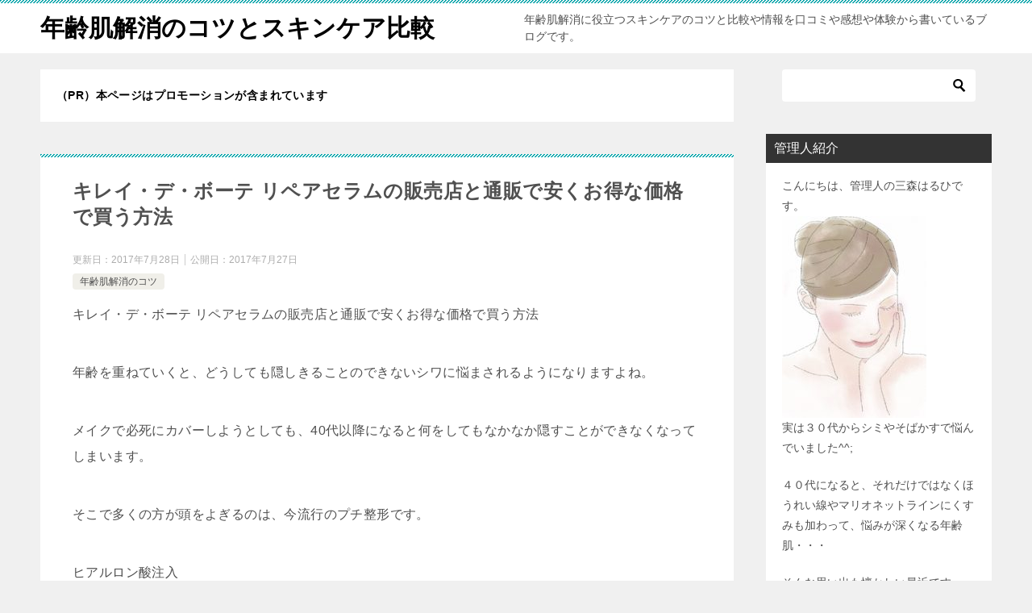

--- FILE ---
content_type: text/html; charset=UTF-8
request_url: https://nenreihada.com/kireide-han.html
body_size: 17347
content:
<!doctype html>
<html dir="ltr" lang="ja" class="col2 layout-footer-show">
<head>
<!-- Global site tag (gtag.js) - Google Analytics -->
<script async src="https://www.googletagmanager.com/gtag/js?id=UA-33062540-13"></script>
<script>
  window.dataLayer = window.dataLayer || [];
  function gtag(){dataLayer.push(arguments);}
  gtag('js', new Date());

  gtag('config', 'UA-33062540-13');
</script>	<meta charset="UTF-8">
	<meta name="viewport" content="width=device-width, initial-scale=1">
	<link rel="profile" href="http://gmpg.org/xfn/11">

	<title>キレイ・デ・ボーテ リペアセラムの販売店と通販で安くお得な価格で買う方法</title>

		<!-- All in One SEO 4.9.2 - aioseo.com -->
	<meta name="description" content="キレイ・デ・ボーテ リペアセラムの販売店と通販で安くお得な価格で買う方法 年齢を重ねていくと、どうしても隠しき" />
	<meta name="robots" content="max-image-preview:large" />
	<meta name="author" content="horikiriryu"/>
	<meta name="keywords" content="キレイ・デ・ボーテ リペアセラム,お得,価格,お得,キレイ・デ・ボーテ リペアセラム,価格" />
	<link rel="canonical" href="https://nenreihada.com/kireide-han.html" />
	<meta name="generator" content="All in One SEO (AIOSEO) 4.9.2" />
		<script type="application/ld+json" class="aioseo-schema">
			{"@context":"https:\/\/schema.org","@graph":[{"@type":"Article","@id":"https:\/\/nenreihada.com\/kireide-han.html#article","name":"\u30ad\u30ec\u30a4\u30fb\u30c7\u30fb\u30dc\u30fc\u30c6 \u30ea\u30da\u30a2\u30bb\u30e9\u30e0\u306e\u8ca9\u58f2\u5e97\u3068\u901a\u8ca9\u3067\u5b89\u304f\u304a\u5f97\u306a\u4fa1\u683c\u3067\u8cb7\u3046\u65b9\u6cd5","headline":"\u30ad\u30ec\u30a4\u30fb\u30c7\u30fb\u30dc\u30fc\u30c6 \u30ea\u30da\u30a2\u30bb\u30e9\u30e0\u306e\u8ca9\u58f2\u5e97\u3068\u901a\u8ca9\u3067\u5b89\u304f\u304a\u5f97\u306a\u4fa1\u683c\u3067\u8cb7\u3046\u65b9\u6cd5","author":{"@id":"https:\/\/nenreihada.com\/author\/horikiriryu#author"},"publisher":{"@id":"https:\/\/nenreihada.com\/#organization"},"image":{"@type":"ImageObject","url":"https:\/\/www.affiliate-b.com\/upload_image\/8883-1500958411-3.jpg","@id":"https:\/\/nenreihada.com\/kireide-han.html\/#articleImage"},"datePublished":"2017-07-27T14:56:12+09:00","dateModified":"2017-07-28T18:23:04+09:00","inLanguage":"ja","mainEntityOfPage":{"@id":"https:\/\/nenreihada.com\/kireide-han.html#webpage"},"isPartOf":{"@id":"https:\/\/nenreihada.com\/kireide-han.html#webpage"},"articleSection":"\u5e74\u9f62\u808c\u89e3\u6d88\u306e\u30b3\u30c4, \u304a\u5f97, \u30ad\u30ec\u30a4\u30fb\u30c7\u30fb\u30dc\u30fc\u30c6 \u30ea\u30da\u30a2\u30bb\u30e9\u30e0, \u4fa1\u683c"},{"@type":"BreadcrumbList","@id":"https:\/\/nenreihada.com\/kireide-han.html#breadcrumblist","itemListElement":[{"@type":"ListItem","@id":"https:\/\/nenreihada.com#listItem","position":1,"name":"\u30db\u30fc\u30e0","item":"https:\/\/nenreihada.com","nextItem":{"@type":"ListItem","@id":"https:\/\/nenreihada.com\/category\/kotu#listItem","name":"\u5e74\u9f62\u808c\u89e3\u6d88\u306e\u30b3\u30c4"}},{"@type":"ListItem","@id":"https:\/\/nenreihada.com\/category\/kotu#listItem","position":2,"name":"\u5e74\u9f62\u808c\u89e3\u6d88\u306e\u30b3\u30c4","item":"https:\/\/nenreihada.com\/category\/kotu","nextItem":{"@type":"ListItem","@id":"https:\/\/nenreihada.com\/kireide-han.html#listItem","name":"\u30ad\u30ec\u30a4\u30fb\u30c7\u30fb\u30dc\u30fc\u30c6 \u30ea\u30da\u30a2\u30bb\u30e9\u30e0\u306e\u8ca9\u58f2\u5e97\u3068\u901a\u8ca9\u3067\u5b89\u304f\u304a\u5f97\u306a\u4fa1\u683c\u3067\u8cb7\u3046\u65b9\u6cd5"},"previousItem":{"@type":"ListItem","@id":"https:\/\/nenreihada.com#listItem","name":"\u30db\u30fc\u30e0"}},{"@type":"ListItem","@id":"https:\/\/nenreihada.com\/kireide-han.html#listItem","position":3,"name":"\u30ad\u30ec\u30a4\u30fb\u30c7\u30fb\u30dc\u30fc\u30c6 \u30ea\u30da\u30a2\u30bb\u30e9\u30e0\u306e\u8ca9\u58f2\u5e97\u3068\u901a\u8ca9\u3067\u5b89\u304f\u304a\u5f97\u306a\u4fa1\u683c\u3067\u8cb7\u3046\u65b9\u6cd5","previousItem":{"@type":"ListItem","@id":"https:\/\/nenreihada.com\/category\/kotu#listItem","name":"\u5e74\u9f62\u808c\u89e3\u6d88\u306e\u30b3\u30c4"}}]},{"@type":"Organization","@id":"https:\/\/nenreihada.com\/#organization","name":"\u5e74\u9f62\u808c\u89e3\u6d88\u306e\u30b3\u30c4\u3068\u30b9\u30ad\u30f3\u30b1\u30a2\u6bd4\u8f03","description":"\u5e74\u9f62\u808c\u89e3\u6d88\u306b\u5f79\u7acb\u3064\u30b9\u30ad\u30f3\u30b1\u30a2\u306e\u30b3\u30c4\u3068\u6bd4\u8f03\u3084\u60c5\u5831\u3092\u53e3\u30b3\u30df\u3084\u611f\u60f3\u3084\u4f53\u9a13\u304b\u3089\u66f8\u3044\u3066\u3044\u308b\u30d6\u30ed\u30b0\u3067\u3059\u3002","url":"https:\/\/nenreihada.com\/"},{"@type":"Person","@id":"https:\/\/nenreihada.com\/author\/horikiriryu#author","url":"https:\/\/nenreihada.com\/author\/horikiriryu","name":"horikiriryu","image":{"@type":"ImageObject","@id":"https:\/\/nenreihada.com\/kireide-han.html#authorImage","url":"https:\/\/secure.gravatar.com\/avatar\/35a6bea226da44b32c8e3f883c4dacc364105d870ee136b1b3d5cc0e4285942c?s=96&d=mm&r=g","width":96,"height":96,"caption":"horikiriryu"}},{"@type":"WebPage","@id":"https:\/\/nenreihada.com\/kireide-han.html#webpage","url":"https:\/\/nenreihada.com\/kireide-han.html","name":"\u30ad\u30ec\u30a4\u30fb\u30c7\u30fb\u30dc\u30fc\u30c6 \u30ea\u30da\u30a2\u30bb\u30e9\u30e0\u306e\u8ca9\u58f2\u5e97\u3068\u901a\u8ca9\u3067\u5b89\u304f\u304a\u5f97\u306a\u4fa1\u683c\u3067\u8cb7\u3046\u65b9\u6cd5","description":"\u30ad\u30ec\u30a4\u30fb\u30c7\u30fb\u30dc\u30fc\u30c6 \u30ea\u30da\u30a2\u30bb\u30e9\u30e0\u306e\u8ca9\u58f2\u5e97\u3068\u901a\u8ca9\u3067\u5b89\u304f\u304a\u5f97\u306a\u4fa1\u683c\u3067\u8cb7\u3046\u65b9\u6cd5 \u5e74\u9f62\u3092\u91cd\u306d\u3066\u3044\u304f\u3068\u3001\u3069\u3046\u3057\u3066\u3082\u96a0\u3057\u304d","inLanguage":"ja","isPartOf":{"@id":"https:\/\/nenreihada.com\/#website"},"breadcrumb":{"@id":"https:\/\/nenreihada.com\/kireide-han.html#breadcrumblist"},"author":{"@id":"https:\/\/nenreihada.com\/author\/horikiriryu#author"},"creator":{"@id":"https:\/\/nenreihada.com\/author\/horikiriryu#author"},"datePublished":"2017-07-27T14:56:12+09:00","dateModified":"2017-07-28T18:23:04+09:00"},{"@type":"WebSite","@id":"https:\/\/nenreihada.com\/#website","url":"https:\/\/nenreihada.com\/","name":"\u5e74\u9f62\u808c\u89e3\u6d88\u306e\u30b3\u30c4\u3068\u30b9\u30ad\u30f3\u30b1\u30a2\u6bd4\u8f03","description":"\u5e74\u9f62\u808c\u89e3\u6d88\u306b\u5f79\u7acb\u3064\u30b9\u30ad\u30f3\u30b1\u30a2\u306e\u30b3\u30c4\u3068\u6bd4\u8f03\u3084\u60c5\u5831\u3092\u53e3\u30b3\u30df\u3084\u611f\u60f3\u3084\u4f53\u9a13\u304b\u3089\u66f8\u3044\u3066\u3044\u308b\u30d6\u30ed\u30b0\u3067\u3059\u3002","inLanguage":"ja","publisher":{"@id":"https:\/\/nenreihada.com\/#organization"}}]}
		</script>
		<!-- All in One SEO -->

	<script>
		var shf = 1;
		var lso = 1;
		var ajaxurl = 'https://nenreihada.com/wp-admin/admin-ajax.php';
		var sns_cnt = true;
			</script>
	<link rel='dns-prefetch' href='//www.googletagmanager.com' />
<link rel="alternate" type="application/rss+xml" title="年齢肌解消のコツとスキンケア比較 &raquo; フィード" href="https://nenreihada.com/feed" />
<link rel="alternate" type="application/rss+xml" title="年齢肌解消のコツとスキンケア比較 &raquo; コメントフィード" href="https://nenreihada.com/comments/feed" />
<link rel="alternate" title="oEmbed (JSON)" type="application/json+oembed" href="https://nenreihada.com/wp-json/oembed/1.0/embed?url=https%3A%2F%2Fnenreihada.com%2Fkireide-han.html" />
<link rel="alternate" title="oEmbed (XML)" type="text/xml+oembed" href="https://nenreihada.com/wp-json/oembed/1.0/embed?url=https%3A%2F%2Fnenreihada.com%2Fkireide-han.html&#038;format=xml" />
<style id='wp-img-auto-sizes-contain-inline-css' type='text/css'>
img:is([sizes=auto i],[sizes^="auto," i]){contain-intrinsic-size:3000px 1500px}
/*# sourceURL=wp-img-auto-sizes-contain-inline-css */
</style>
<style id='wp-emoji-styles-inline-css' type='text/css'>

	img.wp-smiley, img.emoji {
		display: inline !important;
		border: none !important;
		box-shadow: none !important;
		height: 1em !important;
		width: 1em !important;
		margin: 0 0.07em !important;
		vertical-align: -0.1em !important;
		background: none !important;
		padding: 0 !important;
	}
/*# sourceURL=wp-emoji-styles-inline-css */
</style>
<style id='wp-block-library-inline-css' type='text/css'>
:root{--wp-block-synced-color:#7a00df;--wp-block-synced-color--rgb:122,0,223;--wp-bound-block-color:var(--wp-block-synced-color);--wp-editor-canvas-background:#ddd;--wp-admin-theme-color:#007cba;--wp-admin-theme-color--rgb:0,124,186;--wp-admin-theme-color-darker-10:#006ba1;--wp-admin-theme-color-darker-10--rgb:0,107,160.5;--wp-admin-theme-color-darker-20:#005a87;--wp-admin-theme-color-darker-20--rgb:0,90,135;--wp-admin-border-width-focus:2px}@media (min-resolution:192dpi){:root{--wp-admin-border-width-focus:1.5px}}.wp-element-button{cursor:pointer}:root .has-very-light-gray-background-color{background-color:#eee}:root .has-very-dark-gray-background-color{background-color:#313131}:root .has-very-light-gray-color{color:#eee}:root .has-very-dark-gray-color{color:#313131}:root .has-vivid-green-cyan-to-vivid-cyan-blue-gradient-background{background:linear-gradient(135deg,#00d084,#0693e3)}:root .has-purple-crush-gradient-background{background:linear-gradient(135deg,#34e2e4,#4721fb 50%,#ab1dfe)}:root .has-hazy-dawn-gradient-background{background:linear-gradient(135deg,#faaca8,#dad0ec)}:root .has-subdued-olive-gradient-background{background:linear-gradient(135deg,#fafae1,#67a671)}:root .has-atomic-cream-gradient-background{background:linear-gradient(135deg,#fdd79a,#004a59)}:root .has-nightshade-gradient-background{background:linear-gradient(135deg,#330968,#31cdcf)}:root .has-midnight-gradient-background{background:linear-gradient(135deg,#020381,#2874fc)}:root{--wp--preset--font-size--normal:16px;--wp--preset--font-size--huge:42px}.has-regular-font-size{font-size:1em}.has-larger-font-size{font-size:2.625em}.has-normal-font-size{font-size:var(--wp--preset--font-size--normal)}.has-huge-font-size{font-size:var(--wp--preset--font-size--huge)}.has-text-align-center{text-align:center}.has-text-align-left{text-align:left}.has-text-align-right{text-align:right}.has-fit-text{white-space:nowrap!important}#end-resizable-editor-section{display:none}.aligncenter{clear:both}.items-justified-left{justify-content:flex-start}.items-justified-center{justify-content:center}.items-justified-right{justify-content:flex-end}.items-justified-space-between{justify-content:space-between}.screen-reader-text{border:0;clip-path:inset(50%);height:1px;margin:-1px;overflow:hidden;padding:0;position:absolute;width:1px;word-wrap:normal!important}.screen-reader-text:focus{background-color:#ddd;clip-path:none;color:#444;display:block;font-size:1em;height:auto;left:5px;line-height:normal;padding:15px 23px 14px;text-decoration:none;top:5px;width:auto;z-index:100000}html :where(.has-border-color){border-style:solid}html :where([style*=border-top-color]){border-top-style:solid}html :where([style*=border-right-color]){border-right-style:solid}html :where([style*=border-bottom-color]){border-bottom-style:solid}html :where([style*=border-left-color]){border-left-style:solid}html :where([style*=border-width]){border-style:solid}html :where([style*=border-top-width]){border-top-style:solid}html :where([style*=border-right-width]){border-right-style:solid}html :where([style*=border-bottom-width]){border-bottom-style:solid}html :where([style*=border-left-width]){border-left-style:solid}html :where(img[class*=wp-image-]){height:auto;max-width:100%}:where(figure){margin:0 0 1em}html :where(.is-position-sticky){--wp-admin--admin-bar--position-offset:var(--wp-admin--admin-bar--height,0px)}@media screen and (max-width:600px){html :where(.is-position-sticky){--wp-admin--admin-bar--position-offset:0px}}

/*# sourceURL=wp-block-library-inline-css */
</style><style id='global-styles-inline-css' type='text/css'>
:root{--wp--preset--aspect-ratio--square: 1;--wp--preset--aspect-ratio--4-3: 4/3;--wp--preset--aspect-ratio--3-4: 3/4;--wp--preset--aspect-ratio--3-2: 3/2;--wp--preset--aspect-ratio--2-3: 2/3;--wp--preset--aspect-ratio--16-9: 16/9;--wp--preset--aspect-ratio--9-16: 9/16;--wp--preset--color--black: #000000;--wp--preset--color--cyan-bluish-gray: #abb8c3;--wp--preset--color--white: #ffffff;--wp--preset--color--pale-pink: #f78da7;--wp--preset--color--vivid-red: #cf2e2e;--wp--preset--color--luminous-vivid-orange: #ff6900;--wp--preset--color--luminous-vivid-amber: #fcb900;--wp--preset--color--light-green-cyan: #7bdcb5;--wp--preset--color--vivid-green-cyan: #00d084;--wp--preset--color--pale-cyan-blue: #8ed1fc;--wp--preset--color--vivid-cyan-blue: #0693e3;--wp--preset--color--vivid-purple: #9b51e0;--wp--preset--gradient--vivid-cyan-blue-to-vivid-purple: linear-gradient(135deg,rgb(6,147,227) 0%,rgb(155,81,224) 100%);--wp--preset--gradient--light-green-cyan-to-vivid-green-cyan: linear-gradient(135deg,rgb(122,220,180) 0%,rgb(0,208,130) 100%);--wp--preset--gradient--luminous-vivid-amber-to-luminous-vivid-orange: linear-gradient(135deg,rgb(252,185,0) 0%,rgb(255,105,0) 100%);--wp--preset--gradient--luminous-vivid-orange-to-vivid-red: linear-gradient(135deg,rgb(255,105,0) 0%,rgb(207,46,46) 100%);--wp--preset--gradient--very-light-gray-to-cyan-bluish-gray: linear-gradient(135deg,rgb(238,238,238) 0%,rgb(169,184,195) 100%);--wp--preset--gradient--cool-to-warm-spectrum: linear-gradient(135deg,rgb(74,234,220) 0%,rgb(151,120,209) 20%,rgb(207,42,186) 40%,rgb(238,44,130) 60%,rgb(251,105,98) 80%,rgb(254,248,76) 100%);--wp--preset--gradient--blush-light-purple: linear-gradient(135deg,rgb(255,206,236) 0%,rgb(152,150,240) 100%);--wp--preset--gradient--blush-bordeaux: linear-gradient(135deg,rgb(254,205,165) 0%,rgb(254,45,45) 50%,rgb(107,0,62) 100%);--wp--preset--gradient--luminous-dusk: linear-gradient(135deg,rgb(255,203,112) 0%,rgb(199,81,192) 50%,rgb(65,88,208) 100%);--wp--preset--gradient--pale-ocean: linear-gradient(135deg,rgb(255,245,203) 0%,rgb(182,227,212) 50%,rgb(51,167,181) 100%);--wp--preset--gradient--electric-grass: linear-gradient(135deg,rgb(202,248,128) 0%,rgb(113,206,126) 100%);--wp--preset--gradient--midnight: linear-gradient(135deg,rgb(2,3,129) 0%,rgb(40,116,252) 100%);--wp--preset--font-size--small: 13px;--wp--preset--font-size--medium: 20px;--wp--preset--font-size--large: 36px;--wp--preset--font-size--x-large: 42px;--wp--preset--spacing--20: 0.44rem;--wp--preset--spacing--30: 0.67rem;--wp--preset--spacing--40: 1rem;--wp--preset--spacing--50: 1.5rem;--wp--preset--spacing--60: 2.25rem;--wp--preset--spacing--70: 3.38rem;--wp--preset--spacing--80: 5.06rem;--wp--preset--shadow--natural: 6px 6px 9px rgba(0, 0, 0, 0.2);--wp--preset--shadow--deep: 12px 12px 50px rgba(0, 0, 0, 0.4);--wp--preset--shadow--sharp: 6px 6px 0px rgba(0, 0, 0, 0.2);--wp--preset--shadow--outlined: 6px 6px 0px -3px rgb(255, 255, 255), 6px 6px rgb(0, 0, 0);--wp--preset--shadow--crisp: 6px 6px 0px rgb(0, 0, 0);}:where(.is-layout-flex){gap: 0.5em;}:where(.is-layout-grid){gap: 0.5em;}body .is-layout-flex{display: flex;}.is-layout-flex{flex-wrap: wrap;align-items: center;}.is-layout-flex > :is(*, div){margin: 0;}body .is-layout-grid{display: grid;}.is-layout-grid > :is(*, div){margin: 0;}:where(.wp-block-columns.is-layout-flex){gap: 2em;}:where(.wp-block-columns.is-layout-grid){gap: 2em;}:where(.wp-block-post-template.is-layout-flex){gap: 1.25em;}:where(.wp-block-post-template.is-layout-grid){gap: 1.25em;}.has-black-color{color: var(--wp--preset--color--black) !important;}.has-cyan-bluish-gray-color{color: var(--wp--preset--color--cyan-bluish-gray) !important;}.has-white-color{color: var(--wp--preset--color--white) !important;}.has-pale-pink-color{color: var(--wp--preset--color--pale-pink) !important;}.has-vivid-red-color{color: var(--wp--preset--color--vivid-red) !important;}.has-luminous-vivid-orange-color{color: var(--wp--preset--color--luminous-vivid-orange) !important;}.has-luminous-vivid-amber-color{color: var(--wp--preset--color--luminous-vivid-amber) !important;}.has-light-green-cyan-color{color: var(--wp--preset--color--light-green-cyan) !important;}.has-vivid-green-cyan-color{color: var(--wp--preset--color--vivid-green-cyan) !important;}.has-pale-cyan-blue-color{color: var(--wp--preset--color--pale-cyan-blue) !important;}.has-vivid-cyan-blue-color{color: var(--wp--preset--color--vivid-cyan-blue) !important;}.has-vivid-purple-color{color: var(--wp--preset--color--vivid-purple) !important;}.has-black-background-color{background-color: var(--wp--preset--color--black) !important;}.has-cyan-bluish-gray-background-color{background-color: var(--wp--preset--color--cyan-bluish-gray) !important;}.has-white-background-color{background-color: var(--wp--preset--color--white) !important;}.has-pale-pink-background-color{background-color: var(--wp--preset--color--pale-pink) !important;}.has-vivid-red-background-color{background-color: var(--wp--preset--color--vivid-red) !important;}.has-luminous-vivid-orange-background-color{background-color: var(--wp--preset--color--luminous-vivid-orange) !important;}.has-luminous-vivid-amber-background-color{background-color: var(--wp--preset--color--luminous-vivid-amber) !important;}.has-light-green-cyan-background-color{background-color: var(--wp--preset--color--light-green-cyan) !important;}.has-vivid-green-cyan-background-color{background-color: var(--wp--preset--color--vivid-green-cyan) !important;}.has-pale-cyan-blue-background-color{background-color: var(--wp--preset--color--pale-cyan-blue) !important;}.has-vivid-cyan-blue-background-color{background-color: var(--wp--preset--color--vivid-cyan-blue) !important;}.has-vivid-purple-background-color{background-color: var(--wp--preset--color--vivid-purple) !important;}.has-black-border-color{border-color: var(--wp--preset--color--black) !important;}.has-cyan-bluish-gray-border-color{border-color: var(--wp--preset--color--cyan-bluish-gray) !important;}.has-white-border-color{border-color: var(--wp--preset--color--white) !important;}.has-pale-pink-border-color{border-color: var(--wp--preset--color--pale-pink) !important;}.has-vivid-red-border-color{border-color: var(--wp--preset--color--vivid-red) !important;}.has-luminous-vivid-orange-border-color{border-color: var(--wp--preset--color--luminous-vivid-orange) !important;}.has-luminous-vivid-amber-border-color{border-color: var(--wp--preset--color--luminous-vivid-amber) !important;}.has-light-green-cyan-border-color{border-color: var(--wp--preset--color--light-green-cyan) !important;}.has-vivid-green-cyan-border-color{border-color: var(--wp--preset--color--vivid-green-cyan) !important;}.has-pale-cyan-blue-border-color{border-color: var(--wp--preset--color--pale-cyan-blue) !important;}.has-vivid-cyan-blue-border-color{border-color: var(--wp--preset--color--vivid-cyan-blue) !important;}.has-vivid-purple-border-color{border-color: var(--wp--preset--color--vivid-purple) !important;}.has-vivid-cyan-blue-to-vivid-purple-gradient-background{background: var(--wp--preset--gradient--vivid-cyan-blue-to-vivid-purple) !important;}.has-light-green-cyan-to-vivid-green-cyan-gradient-background{background: var(--wp--preset--gradient--light-green-cyan-to-vivid-green-cyan) !important;}.has-luminous-vivid-amber-to-luminous-vivid-orange-gradient-background{background: var(--wp--preset--gradient--luminous-vivid-amber-to-luminous-vivid-orange) !important;}.has-luminous-vivid-orange-to-vivid-red-gradient-background{background: var(--wp--preset--gradient--luminous-vivid-orange-to-vivid-red) !important;}.has-very-light-gray-to-cyan-bluish-gray-gradient-background{background: var(--wp--preset--gradient--very-light-gray-to-cyan-bluish-gray) !important;}.has-cool-to-warm-spectrum-gradient-background{background: var(--wp--preset--gradient--cool-to-warm-spectrum) !important;}.has-blush-light-purple-gradient-background{background: var(--wp--preset--gradient--blush-light-purple) !important;}.has-blush-bordeaux-gradient-background{background: var(--wp--preset--gradient--blush-bordeaux) !important;}.has-luminous-dusk-gradient-background{background: var(--wp--preset--gradient--luminous-dusk) !important;}.has-pale-ocean-gradient-background{background: var(--wp--preset--gradient--pale-ocean) !important;}.has-electric-grass-gradient-background{background: var(--wp--preset--gradient--electric-grass) !important;}.has-midnight-gradient-background{background: var(--wp--preset--gradient--midnight) !important;}.has-small-font-size{font-size: var(--wp--preset--font-size--small) !important;}.has-medium-font-size{font-size: var(--wp--preset--font-size--medium) !important;}.has-large-font-size{font-size: var(--wp--preset--font-size--large) !important;}.has-x-large-font-size{font-size: var(--wp--preset--font-size--x-large) !important;}
/*# sourceURL=global-styles-inline-css */
</style>

<style id='classic-theme-styles-inline-css' type='text/css'>
/*! This file is auto-generated */
.wp-block-button__link{color:#fff;background-color:#32373c;border-radius:9999px;box-shadow:none;text-decoration:none;padding:calc(.667em + 2px) calc(1.333em + 2px);font-size:1.125em}.wp-block-file__button{background:#32373c;color:#fff;text-decoration:none}
/*# sourceURL=/wp-includes/css/classic-themes.min.css */
</style>
<link rel='stylesheet' id='keni_character_css-css' href='https://nenreihada.com/wp-content/plugins/keni-character-plugin/css/keni_character.css?ver=6.9' type='text/css' media='all' />
<link rel='stylesheet' id='toc-screen-css' href='https://nenreihada.com/wp-content/plugins/table-of-contents-plus/screen.min.css?ver=2411.1' type='text/css' media='all' />
<link rel='stylesheet' id='keni-style-css' href='https://nenreihada.com/wp-content/themes/keni80_wp_standard_all_202202051054/style.css?ver=6.9' type='text/css' media='all' />
<link rel='stylesheet' id='keni_base-css' href='https://nenreihada.com/wp-content/themes/keni80_wp_standard_all_202202051054/base.css?ver=6.9' type='text/css' media='all' />
<link rel='stylesheet' id='keni-advanced-css' href='https://nenreihada.com/wp-content/themes/keni80_wp_standard_all_202202051054/advanced.css?ver=6.9' type='text/css' media='all' />
<link rel='stylesheet' id='keni_base_default-css' href='https://nenreihada.com/wp-content/themes/keni80_wp_standard_all_202202051054/default-style.css?ver=6.9' type='text/css' media='all' />
<link rel="canonical" href="https://nenreihada.com/kireide-han.html" />
<link rel="https://api.w.org/" href="https://nenreihada.com/wp-json/" /><link rel="alternate" title="JSON" type="application/json" href="https://nenreihada.com/wp-json/wp/v2/posts/2785" /><link rel="EditURI" type="application/rsd+xml" title="RSD" href="https://nenreihada.com/xmlrpc.php?rsd" />
<link rel='shortlink' href='https://nenreihada.com/?p=2785' />
<meta name="generator" content="Site Kit by Google 1.168.0" /><script type="text/javascript" src="https://nenreihada.com/wp-includes/js/jquery/jquery.min.js?ver=3.7.1" id="jquery-core-js"></script>
<script type="text/javascript" src="https://nenreihada.com/wp-includes/js/jquery/jquery-migrate.min.js?ver=3.4.1" id="jquery-migrate-js"></script>
<link rel="llms-sitemap" href="https://nenreihada.com/llms.txt" />
		<!--OGP-->
		<meta property="og:type" content="article" />
<meta property="og:url" content="https://nenreihada.com/kireide-han.html" />
		<meta property="og:title" content="キレイ・デ・ボーテ リペアセラムの販売店と通販で安くお得な価格で買う方法"/>
		<meta property="og:description" content="キレイ・デ・ボーテ リペアセラムの販売店と通販で安くお得な価格で買う方法 年齢を重ねていくと、どうしても隠しきることのできないシワに悩まされるようになりますよね。 メイクで必死にカバーしようとしても、40代以降になると何 …">
		<meta property="og:site_name" content="年齢肌解消のコツとスキンケア比較">
		<meta property="og:image" content="https://nenreihada.com/wp-content/themes/keni80_wp_standard_all_202202051054/images/ogp-default.jpg">
					<meta property="og:image:type" content="image/jpeg">
						<meta property="og:image:width" content="1200">
			<meta property="og:image:height" content="630">
					<meta property="og:locale" content="ja_JP">
				<!--OGP-->
					<!-- Twitter Cards -->
								<meta name="twitter:card" content="summary"/>
					<meta name="twitter:title" content="キレイ・デ・ボーテ リペアセラムの販売店と通販で安くお得な価格で買う方法"/>
					<meta name="twitter:site" content="0"/>
					<meta name="twitter:image" content="0"/>
			<!--/Twitter Cards-->
			<meta name="google-site-verification" content="PgacDiNB9h3JhRbe9vp_uawfUdzeiG4P_1HR8vW-enk" /></head>

<body class="wp-singular post-template-default single single-post postid-2785 single-format-standard wp-theme-keni80_wp_standard_all_202202051054 no-gn"><!--ページの属性-->

<div id="top" class="keni-container">

<!--▼▼ ヘッダー ▼▼-->
<div class="keni-header_wrap">
	<div class="keni-header_outer">
		
		<header class="keni-header keni-header_col1">
			<div class="keni-header_inner">

							<p class="site-title"><a href="https://nenreihada.com/" rel="home">年齢肌解消のコツとスキンケア比較</a></p>
			
			<div class="keni-header_cont">
			<p class="site-description">年齢肌解消に役立つスキンケアのコツと比較や情報を口コミや感想や体験から書いているブログです。</p>			</div>

			</div><!--keni-header_inner-->
		</header><!--keni-header-->	</div><!--keni-header_outer-->
</div><!--keni-header_wrap-->
<!--▲▲ ヘッダー ▲▲-->

<div id="click-space"></div>




<div class="keni-main_wrap">
	<div class="keni-main_outer">

		<!--▼▼ メインコンテンツ ▼▼-->
		<main id="main" class="keni-main">
			<div class="keni-main_inner">

				<aside class="free-area free-area_before-title">
					<div id="block-2" class="keni-section_wrap widget widget_block"><section class="keni-section"><span class="black b">（PR）本ページはプロモーションが含まれています</span></section></div>				</aside><!-- #secondary -->

		<article class="post-2785 post type-post status-publish format-standard category-kotu tag-888 tag-900 tag-867 keni-section" itemscope itemtype="http://schema.org/Article">
<meta itemscope itemprop="mainEntityOfPage"  itemType="https://schema.org/WebPage" itemid="https://nenreihada.com/kireide-han.html" />

<div class="keni-section_wrap article_wrap">
	<div class="keni-section">

		<header class="article-header">
			<h1 class="entry_title" itemprop="headline">キレイ・デ・ボーテ リペアセラムの販売店と通販で安くお得な価格で買う方法</h1>
			<div class="entry_status">
		<ul class="entry_date">
		<li class="entry_date_item">更新日：<time itemprop="dateModified" datetime="2017-07-28T18:23:04+09:00" content="2017-07-28T18:23:04+09:00">2017年7月28日</time></li>		<li class="entry_date_item">公開日：<time itemprop="datePublished" datetime="2017-07-27T14:56:12+09:00" content="2017-07-27T14:56:12+09:00">2017年7月27日</time></li>	</ul>
		<ul class="entry_category">
		<li class="entry_category_item kotu"><a href="https://nenreihada.com/category/kotu">年齢肌解消のコツ</a></li>	</ul>
</div>					</header><!-- .article-header -->

		<div class="article-body" itemprop="articleBody">
			
			<p>キレイ・デ・ボーテ リペアセラムの販売店と通販で安くお得な価格で買う方法</p>
<p>年齢を重ねていくと、どうしても隠しきることのできないシワに悩まされるようになりますよね。</p>
<p>メイクで必死にカバーしようとしても、40代以降になると何をしてもなかなか隠すことができなくなってしまいます。</p>
<p>そこで多くの方が頭をよぎるのは、今流行のプチ整形です。</p>
<p>ヒアルロン酸注入<br />
ボトックス注射</p>
<p>このような方法で、とりあえず今あるシワをなんとかすることができますが、持続力が非常に短いため結果的に高額なお金がかかってしまうデメリットがあります。</p>
<p>そしてさらに医師によっては望むような施術を受けられない場合もあることから、リスクがかなり高いのが現実です。</p>
<p>そこで、毎日のスキンケアにより、なんとかシワ対策を行いたいと思っている全ての女性のために開発されたのが、リペアセラムになります。<span id="more-2785"></span></p>
<p><span style="color: #ff0000;">リペアセラムは高濃度配合の美容成分が、小じわに直接集中アプローチしてくれます。</span></p>
<p><span style="color: #ff0000;">そのため継続して続けていくことにより今あるシワを改善しながら、今後発生しそうなシワに関しても予防してくれる効果を発揮します。</span></p>
<p>しわ対策のための美容液等はドラッグストアなどでも販売されていますが、大きく異なる点は効能評価試験で実証済みだと言うところです。</p>
<p>メーカー側では、効能評価試験を実施し、今まで消せなかった深い感想小じわが目立たなくなるなどの大きな変化を感じることができました。</p>
<p>もしもあなたが自分の顔を鏡で見ながら、もうシワをあきらめるしかないのかと思っているのだとしたら、ぜひ諦めてしまう前にリペアセラムを試してみて下さい。</p>
<p>リペアセラムには、エイジングケアに最適だと言われているプラセンタ原液が配合されています。</p>
<p>通常の水溶性プラセンタの場合、オイルにするのが非常に困難なのです。</p>
<p>しかし18年の研究を重ねた結果、油溶性プラセンタエキスを実現することができたのです。</p>
<p>つまり胎盤に含まれているほとんどの有用成分が集約された絨毛組織からのみ抽出を行うことに成功しました。</p>
<p>アミノ酸やミネラルが豊富に含まれているため、肌の水分を保護しながら小じわの大敵とも言われている乾燥からも守ってくれます。</p>
<p><span style="color: #ff0000;">そして、超・抗酸化力ビタミンC 12%を配合しているのも、リペアセラム最大の特徴だと言われています。</span></p>
<p>油溶性ビタミンCは水溶性のものと比較しても3倍の浸透力があり、その効果は24時間持続してくれるため、乾燥が少なく刺激もほとんど感じる事はありません。</p>
<p>→<a href="https://nenreihada.com/bo-teripeaseramu-kutikomi.html">キレイ・デ・ボーテ リペアセラムの口コミ効果レビュー！シワ・シミケアの噂は本当？</a></p>
<p>では、そんなリペアセラムを少しでもお得に購入することができる販売店情報についてご紹介します。</p>
<p>もともとこの商品はインターネットからの通信販売で購入することができますが、まずは公式サイトをご覧になってください。</p>
<p><span style="background-color: #ffff00;">公式サイトでは特別定期コースが毎月300名様限定で行われていて、初回の場合には通常価格よりも大幅な割引で購入することができます。</span><br />
さらにこの割引金額は2回目も適用され、3回目以降からは1,000円オフで購入することができるようになっています。</p>
<p>送料や決済手数料もかからないので、あなたもぜひ気軽な気持ちで始めてみて下さい。</p>
<p><span style="color: #ff0000;"><b>⇩⇩お得なコースがある公式サイトはこちら</b></span><br />
<a href="https://track.affiliate-b.com/visit.php?guid=ON&amp;a=x8883f-T301328k&amp;p=C215515p" rel="nofollow"><img fetchpriority="high" decoding="async" style="border: none;" src="https://www.affiliate-b.com/upload_image/8883-1500958411-3.jpg" alt="レイ・デ・ボーテ　リペアセラム" width="300" height="250" /></a><img decoding="async" style="border: none;" src="https://track.affiliate-b.com/lead/x8883f/C215515p/T301328k" width="1" height="1" /><br />
<a href="https://track.affiliate-b.com/visit.php?guid=ON&amp;a=x8883f-I301363H&amp;p=C215515p" rel="nofollow">『キレイ・デ・ボーテ リペアセラム』</a><img decoding="async" style="border: none;" src="https://track.affiliate-b.com/lead/x8883f/C215515p/I301363H" width="1" height="1" /></p>
<p>rU</p>

		</div><!-- .article-body -->

	        <div class="post-tag">
			<dl>
				<dt>タグ</dt>
				<dd>
					<ul>
								            <li >
			                <a href="https://nenreihada.com/tag/%e3%81%8a%e5%be%97"  rel="tag">お得</a>
			            </li>
									            <li >
			                <a href="https://nenreihada.com/tag/%e3%82%ad%e3%83%ac%e3%82%a4%e3%83%bb%e3%83%87%e3%83%bb%e3%83%9c%e3%83%bc%e3%83%86-%e3%83%aa%e3%83%9a%e3%82%a2%e3%82%bb%e3%83%a9%e3%83%a0"  rel="tag">キレイ・デ・ボーテ リペアセラム</a>
			            </li>
									            <li >
			                <a href="https://nenreihada.com/tag/%e4%be%a1%e6%a0%bc"  rel="tag">価格</a>
			            </li>
						        			</ul>
				</dd>
			</dl>
		</div>
	    </div><!-- .keni-section -->
</div><!-- .keni-section_wrap -->


<div class="behind-article-area">

<div class="keni-section_wrap keni-section_wrap_style02">
	<div class="keni-section">
<aside class="sns-btn_wrap">
			<div class="sns-btn_tw" data-url="https://nenreihada.com/kireide-han.html" data-title="%E3%82%AD%E3%83%AC%E3%82%A4%E3%83%BB%E3%83%87%E3%83%BB%E3%83%9C%E3%83%BC%E3%83%86+%E3%83%AA%E3%83%9A%E3%82%A2%E3%82%BB%E3%83%A9%E3%83%A0%E3%81%AE%E8%B2%A9%E5%A3%B2%E5%BA%97%E3%81%A8%E9%80%9A%E8%B2%A9%E3%81%A7%E5%AE%89%E3%81%8F%E3%81%8A%E5%BE%97%E3%81%AA%E4%BE%A1%E6%A0%BC%E3%81%A7%E8%B2%B7%E3%81%86%E6%96%B9%E6%B3%95"></div>
		<div class="sns-btn_fb" data-url="https://nenreihada.com/kireide-han.html" data-title="%E3%82%AD%E3%83%AC%E3%82%A4%E3%83%BB%E3%83%87%E3%83%BB%E3%83%9C%E3%83%BC%E3%83%86+%E3%83%AA%E3%83%9A%E3%82%A2%E3%82%BB%E3%83%A9%E3%83%A0%E3%81%AE%E8%B2%A9%E5%A3%B2%E5%BA%97%E3%81%A8%E9%80%9A%E8%B2%A9%E3%81%A7%E5%AE%89%E3%81%8F%E3%81%8A%E5%BE%97%E3%81%AA%E4%BE%A1%E6%A0%BC%E3%81%A7%E8%B2%B7%E3%81%86%E6%96%B9%E6%B3%95"></div>
		<div class="sns-btn_hatena" data-url="https://nenreihada.com/kireide-han.html" data-title="%E3%82%AD%E3%83%AC%E3%82%A4%E3%83%BB%E3%83%87%E3%83%BB%E3%83%9C%E3%83%BC%E3%83%86+%E3%83%AA%E3%83%9A%E3%82%A2%E3%82%BB%E3%83%A9%E3%83%A0%E3%81%AE%E8%B2%A9%E5%A3%B2%E5%BA%97%E3%81%A8%E9%80%9A%E8%B2%A9%E3%81%A7%E5%AE%89%E3%81%8F%E3%81%8A%E5%BE%97%E3%81%AA%E4%BE%A1%E6%A0%BC%E3%81%A7%E8%B2%B7%E3%81%86%E6%96%B9%E6%B3%95"></div>
		</aside>

		<div class="keni-related-area keni-section_wrap keni-section_wrap_style02">
			<section class="keni-section">

			<h2 class="keni-related-title">関連記事</h2>

			<ul class="related-entry-list related-entry-list_style02">
			<li class="related-entry-list_item"><figure class="related-entry_thumb"><a href="https://nenreihada.com/suhadabataketuuhann.html" title="素肌畑 パーフェクトモイストの通販で安く買う方法"><img src="https://nenreihada.com/wp-content/themes/keni80_wp_standard_all_202202051054/images/no-image.jpg" class="relation-image"width="540" height="360" alt="素肌畑 パーフェクトモイストの通販で安く買う方法"></a></figure><p class="related-entry_title"><a href="https://nenreihada.com/suhadabataketuuhann.html" title="素肌畑 パーフェクトモイストの通販で安く買う方法">素肌畑 パーフェクトモイストの通販で安く買う方法</a></p></li><li class="related-entry-list_item"><figure class="related-entry_thumb"><a href="https://nenreihada.com/hakubisinn-rakutenn.html" title="白美神リペアモイストクリームは楽天・アマゾンでも買える？最安値はどこ？"><img src="https://nenreihada.com/wp-content/themes/keni80_wp_standard_all_202202051054/images/no-image.jpg" class="relation-image"width="540" height="360" alt="白美神リペアモイストクリームは楽天・アマゾンでも買える？最安値はどこ？"></a></figure><p class="related-entry_title"><a href="https://nenreihada.com/hakubisinn-rakutenn.html" title="白美神リペアモイストクリームは楽天・アマゾンでも買える？最安値はどこ？">白美神リペアモイストクリームは楽天・アマゾンでも買える？最安値はどこ？</a></p></li><li class="related-entry-list_item"><figure class="related-entry_thumb"><a href="https://nenreihada.com/riruzyurikabariliessennsu.html" title="リルジュリカバリィエッセンスの効果口コミとその理由"><img src="https://nenreihada.com/wp-content/uploads/2015/10/7512-1450649843-3.jpg" class="relation-image" width="300" height="250" alt="リルジュリカバリィエッセンスの効果口コミとその理由"></a></figure><p class="related-entry_title"><a href="https://nenreihada.com/riruzyurikabariliessennsu.html" title="リルジュリカバリィエッセンスの効果口コミとその理由">リルジュリカバリィエッセンスの効果口コミとその理由</a></p></li><li class="related-entry-list_item"><figure class="related-entry_thumb"><a href="https://nenreihada.com/maihada.html" title="コーセーの米肌トライアルセットのおすすめ点とデメリット解消法"><img src="https://nenreihada.com/wp-content/themes/keni80_wp_standard_all_202202051054/images/no-image.jpg" class="relation-image"width="540" height="360" alt="コーセーの米肌トライアルセットのおすすめ点とデメリット解消法"></a></figure><p class="related-entry_title"><a href="https://nenreihada.com/maihada.html" title="コーセーの米肌トライアルセットのおすすめ点とデメリット解消法">コーセーの米肌トライアルセットのおすすめ点とデメリット解消法</a></p></li><li class="related-entry-list_item"><figure class="related-entry_thumb"><a href="https://nenreihada.com/hourei.html" title="モイストエンジェルスキンエッセンスでほうれい線も薄くなる？"><img src="https://nenreihada.com/wp-content/uploads/2016/05/7627-1448133195-3-2.jpg" class="relation-image" width="300" height="250" alt="モイストエンジェルスキンエッセンスでほうれい線も薄くなる？"></a></figure><p class="related-entry_title"><a href="https://nenreihada.com/hourei.html" title="モイストエンジェルスキンエッセンスでほうれい線も薄くなる？">モイストエンジェルスキンエッセンスでほうれい線も薄くなる？</a></p></li><li class="related-entry-list_item"><figure class="related-entry_thumb"><a href="https://nenreihada.com/rosuminn-tuuhann.html" title="ロスミンリペアクリームホワイトの販売店と通販で安くお得に買う方法"><img src="https://nenreihada.com/wp-content/themes/keni80_wp_standard_all_202202051054/images/no-image.jpg" class="relation-image"width="540" height="360" alt="ロスミンリペアクリームホワイトの販売店と通販で安くお得に買う方法"></a></figure><p class="related-entry_title"><a href="https://nenreihada.com/rosuminn-tuuhann.html" title="ロスミンリペアクリームホワイトの販売店と通販で安くお得に買う方法">ロスミンリペアクリームホワイトの販売店と通販で安くお得に買う方法</a></p></li>
			</ul>


			</section><!--keni-section-->
		</div>		
	<nav class="navigation post-navigation" aria-label="投稿">
		<h2 class="screen-reader-text">投稿ナビゲーション</h2>
		<div class="nav-links"><div class="nav-previous"><a href="https://nenreihada.com/bo-teripeaseramu-kutikomi.html">キレイ・デ・ボーテ リペアセラムの口コミ効果レビュー！シワ・シミケアの噂は本当？</a></div><div class="nav-next"><a href="https://nenreihada.com/kireide-zenseibun.html">キレイ・デ・ボーテ リペアセラムの全成分や材料！どれが良いの？</a></div></div>
	</nav>
	</div>
</div>
</div><!-- .behind-article-area -->

</article><!-- #post-## -->


				<aside class="free-area free-area_after-cont">
									</aside><!-- #secondary -->

			</div><!-- .keni-main_inner -->
		</main><!-- .keni-main -->


<aside id="secondary" class="keni-sub">
	<div id="search-2" class="keni-section_wrap widget widget_search"><section class="keni-section"><div class="search-box">
	<form role="search" method="get" id="keni_search" class="searchform" action="https://nenreihada.com/">
		<input type="text" value="" name="s" aria-label="検索"><button class="btn-search"><img src="https://nenreihada.com/wp-content/themes/keni80_wp_standard_all_202202051054/images/icon/search_black.svg" width="18" height="18" alt="検索"></button>
	</form>
</div></section></div><div id="text-4" class="keni-section_wrap widget widget_text"><section class="keni-section"><h3 class="sub-section_title">管理人紹介</h3>			<div class="textwidget"><p>こんにちは、管理人の三森はるひです。<br />
<img loading="lazy" decoding="async" src="https://nenreihada.com/wp-content/uploads/2018/01/mimoriharuhi-e1516165845298.jpg" alt="" width="179" height="250" class="alignnone size-full wp-image-3752" /><br />
実は３０代からシミやそばかすで悩んでいました^^;</p>
<p>４０代になると、それだけではなくほうれい線やマリオネットラインにくすみも加わって、悩みが深くなる年齢肌・・・</p>
<p>そんな思い出も懐かしい最近です。<br />
５０代前半の今は、昔より顔にハリがでて明るく潤っています。<br />
もっと若返るために日々新たなアイテムを試していますよ。<br />
続きはこちら→<a href="https://nenreihada.com/profile">プロフィール</a></p>
</div>
		</section></div><div id="keni_pv-3" class="keni-section_wrap widget widget_keni_pv widget_recent_entries_img widget_recent_entries_ranking"><section class="keni-section"><h3 class="sub-section_title">今日の人気記事ランキング！</h3>            <ol class="list_widget_recent_entries_img">
			<li>
	        <figure class="widget_recent_entries_thumb">
	        <a href="https://nenreihada.com/" ><img src="https://nenreihada.com/wp-content/uploads/2015/09/40daiegao.jpg" alt="キレイ・デ・ボーテ リペアセラムの販売店と通販で安くお得な価格で買う方法"  width="241" height="271"></a>
	        </figure>
	        <p class="widget_recent_entries_img_entry_title"><a href="https://nenreihada.com/" >年齢肌解消のコツとスキンケア比較<span class="count">（46 view）</span></a></p>
	        </li>
	<li>
	        <figure class="widget_recent_entries_thumb">
	        <a href="https://nenreihada.com/l-shot.html" ><img src="https://nenreihada.com/wp-content/uploads/2025/09/ハリッチ-ほうれい線クリーム「L-Shot-リッチクリーム」-300x300.jpg" alt="ハリッチ ほうれい線クリーム「L Shot リッチクリーム」"  width="300" height="300"></a>
	        </figure>
	        <p class="widget_recent_entries_img_entry_title"><a href="https://nenreihada.com/l-shot.html" >【口コミ検証】ハリッチ Lショットリッチクリームでほうれい線は本当に薄く？話題の針入りクリーム<span class="count">（6 view）</span></a></p>
	        </li>
	<li>
	        <figure class="widget_recent_entries_thumb">
	        <a href="https://nenreihada.com/hiarodyipupatti-rakutenn.html" ><img src="https://nenreihada.com/wp-content/uploads/2016/12/8160-1479920132-3.gif" alt="キレイ・デ・ボーテ リペアセラムの販売店と通販で安くお得な価格で買う方法"  width="300" height="250"></a>
	        </figure>
	        <p class="widget_recent_entries_img_entry_title"><a href="https://nenreihada.com/hiarodyipupatti-rakutenn.html" >ヒアロディープパッチは楽天・Ａｍａｚｏｎでも売ってる？最も安い価格はどこ？<span class="count">（6 view）</span></a></p>
	        </li>
	<li>
	        <figure class="widget_recent_entries_thumb">
	        <a href="https://nenreihada.com/etvos-moisture.html" ><img src="https://nenreihada.com/wp-content/uploads/2025/08/エトヴォスの新モイスチャーライントライアルキット-300x300.jpg" alt="エトヴォスの新モイスチャーライントライアルキット"  width="300" height="300"></a>
	        </figure>
	        <p class="widget_recent_entries_img_entry_title"><a href="https://nenreihada.com/etvos-moisture.html" >ETVOS（エトヴォス）の新モイスチャーライントライアルキットお試し体験！ヒト型セラミドで潤うPR<span class="count">（4 view）</span></a></p>
	        </li>
	<li>
	        <figure class="widget_recent_entries_thumb">
	        <a href="https://nenreihada.com/hiarodyipupatti-seibunn.html" ><img src="https://nenreihada.com/wp-content/uploads/2016/11/8160-1479920132-3.gif" alt="キレイ・デ・ボーテ リペアセラムの販売店と通販で安くお得な価格で買う方法"  width="300" height="250"></a>
	        </figure>
	        <p class="widget_recent_entries_img_entry_title"><a href="https://nenreihada.com/hiarodyipupatti-seibunn.html" >ヒアロディープパッチの全成分から見た！有効成分と選ばれる理由<span class="count">（4 view）</span></a></p>
	        </li>
	                </ol>
				</section></div><div id="keni_modified_entries-2" class="keni-section_wrap widget widget_recent_entries"><section class="keni-section"><h3 class="sub-section_title">記事一覧</h3>
            <ul>
				                    <li><a href="https://nenreihada.com/ridamarabomoisutogeru-seibunn.html">
							リ・ダーマラボ モイストゲルプラスの全成分チェックと他との違い							                        </a></li>
					                    <li><a href="https://nenreihada.com/ginzamask.html">
							ハリッチ 銀座一丁目マスクの口コミまとめ｜年齢肌の私が見つけたエイジングケアマスク							                        </a></li>
					                    <li><a href="https://nenreihada.com/reti-baby.html">
							ハリッチ レチベイビーの口コミは本当？敏感肌でも安心の新発想角質ケアクリームを徹底検証							                        </a></li>
					                    <li><a href="https://nenreihada.com/l-shot.html">
							【口コミ検証】ハリッチ Lショットリッチクリームでほうれい線は本当に薄く？話題の針入りクリーム							                        </a></li>
					                    <li><a href="https://nenreihada.com/haricchi.html">
							ハリッチプレミアムリッチプラスの口コミ！ヒト幹細胞美容液でオールインワン？							                        </a></li>
					                    <li><a href="https://nenreihada.com/etvos-seramido.html">
							エトヴォスのアルティモイストトライアルキットの口コミ効果！							                        </a></li>
					                    <li><a href="https://nenreihada.com/akyuraizu-medyipurasugeru.html">
							あきゅらいずとメディプラスゲルの成分比較と選び方PR							                        </a></li>
					                    <li><a href="https://nenreihada.com/peaucharmelotion.html">
							ポーシャルムローションの口コミ！乾燥・シミ・くすみ・肌荒れ対策！							                        </a></li>
					                    <li><a href="https://nenreihada.com/konsida-maru.html">
							コンシダーマルの口コミ！潤って若返る効果は本当？							                        </a></li>
					                    <li><a href="https://nenreihada.com/ridamarabomoisutogeru-tuuhann.html">
							リ・ダーマラボ モイストゲルプラスの販売店と通販で安くお得に買う方法							                        </a></li>
					                    <li><a href="https://nenreihada.com/ridamarabomoisutogeru-meritto.html">
							リ・ダーマラボ モイストゲルプラスのメリットとデメリットの解決策							                        </a></li>
					            </ul>
			</section></div><div id="categories-2" class="keni-section_wrap widget widget_categories"><section class="keni-section"><h3 class="sub-section_title">カテゴリー</h3><form action="https://nenreihada.com" method="get"><label class="screen-reader-text" for="cat">カテゴリー</label><select  name='cat' id='cat' class='postform'>
	<option value='-1'>カテゴリーを選択</option>
	<option class="level-0" value="1213">AGOSアイクリーム&nbsp;&nbsp;(14)</option>
	<option class="level-0" value="1076">CCクリームやBBクリーム&nbsp;&nbsp;(6)</option>
	<option class="level-1" value="683">&nbsp;&nbsp;&nbsp;hanaオーガニックuvミルク&nbsp;&nbsp;(4)</option>
	<option class="level-0" value="1216">Re;Born+(リボーン)&nbsp;&nbsp;(1)</option>
	<option class="level-0" value="356">Re;Born+(リボーン)美顔器&nbsp;&nbsp;(8)</option>
	<option class="level-0" value="669">【アバロー】リンクルリフト スティックセラム&nbsp;&nbsp;(21)</option>
	<option class="level-0" value="1218">きれいゆ&nbsp;&nbsp;(1)</option>
	<option class="level-0" value="240">アクアヴィーナス&nbsp;&nbsp;(5)</option>
	<option class="level-0" value="1219">アテニア アイ エクストラ&nbsp;&nbsp;(8)</option>
	<option class="level-0" value="317">アトピスマイル&nbsp;&nbsp;(6)</option>
	<option class="level-0" value="1220">アビエルタ ディープモイストクリーム&nbsp;&nbsp;(8)</option>
	<option class="level-0" value="1202">エトヴォス&nbsp;&nbsp;(4)</option>
	<option class="level-0" value="1222">オラクルの目元美容液アイフォーミュラ&nbsp;&nbsp;(3)</option>
	<option class="level-0" value="51">オールインワンゲル&nbsp;&nbsp;(71)</option>
	<option class="level-1" value="930">&nbsp;&nbsp;&nbsp;ALL-J「AJモイスチャーゲルクリーム」&nbsp;&nbsp;(10)</option>
	<option class="level-1" value="874">&nbsp;&nbsp;&nbsp;トリニティーライン ジェルクリームプレミアム&nbsp;&nbsp;(10)</option>
	<option class="level-1" value="937">&nbsp;&nbsp;&nbsp;フィトリフト&nbsp;&nbsp;(11)</option>
	<option class="level-1" value="90">&nbsp;&nbsp;&nbsp;ホワイトニングリフトケアジェル&nbsp;&nbsp;(11)</option>
	<option class="level-1" value="225">&nbsp;&nbsp;&nbsp;艶つや習慣プラス&nbsp;&nbsp;(18)</option>
	<option class="level-0" value="1223">グラシュープラス（Gracieux+）&nbsp;&nbsp;(7)</option>
	<option class="level-0" value="843">シルキーカバーオイルブロック&nbsp;&nbsp;(10)</option>
	<option class="level-0" value="109">スキンフェアリー&nbsp;&nbsp;(8)</option>
	<option class="level-0" value="727">ドクターソワのモイストリフトプリュスセラム&nbsp;&nbsp;(13)</option>
	<option class="level-0" value="1467">ハリッチ&nbsp;&nbsp;(4)</option>
	<option class="level-0" value="1225">ビーグレン&nbsp;&nbsp;(2)</option>
	<option class="level-0" value="1226">ピュアルピエ&nbsp;&nbsp;(1)</option>
	<option class="level-0" value="1457">ピーリング&nbsp;&nbsp;(1)</option>
	<option class="level-0" value="1227">フレキュレル&nbsp;&nbsp;(1)</option>
	<option class="level-0" value="1228">プードルプレシューズ&nbsp;&nbsp;(5)</option>
	<option class="level-0" value="1229">ホスピピュア&nbsp;&nbsp;(1)</option>
	<option class="level-0" value="1231">マユライズ&nbsp;&nbsp;(1)</option>
	<option class="level-0" value="1232">メイミーホワイト60&nbsp;&nbsp;(1)</option>
	<option class="level-0" value="605">モイスチャースタートセット&nbsp;&nbsp;(10)</option>
	<option class="level-0" value="1234">モイストエンジェルスキンエッセンス&nbsp;&nbsp;(4)</option>
	<option class="level-0" value="1235">ライスビギン&nbsp;&nbsp;(3)</option>
	<option class="level-0" value="1236">ラピエル&nbsp;&nbsp;(16)</option>
	<option class="level-0" value="1239">ロスミンリペアクリーム&nbsp;&nbsp;(2)</option>
	<option class="level-0" value="45">化粧水など基礎化粧品&nbsp;&nbsp;(53)</option>
	<option class="level-1" value="555">&nbsp;&nbsp;&nbsp;あきゅらいず&nbsp;&nbsp;(13)</option>
	<option class="level-1" value="208">&nbsp;&nbsp;&nbsp;アルケミー&nbsp;&nbsp;(6)</option>
	<option class="level-1" value="77">&nbsp;&nbsp;&nbsp;オラクル&nbsp;&nbsp;(8)</option>
	<option class="level-1" value="416">&nbsp;&nbsp;&nbsp;シズカニューヨーク&nbsp;&nbsp;(14)</option>
	<option class="level-1" value="162">&nbsp;&nbsp;&nbsp;ライースリペア&nbsp;&nbsp;(9)</option>
	<option class="level-0" value="1126">卵殻膜エキスコスメ&nbsp;&nbsp;(2)</option>
	<option class="level-0" value="1">年齢肌解消のコツ&nbsp;&nbsp;(405)</option>
	<option class="level-0" value="1098">幹細胞コスメ&nbsp;&nbsp;(25)</option>
	<option class="level-0" value="524">母の滴プラセンタEX&nbsp;&nbsp;(9)</option>
	<option class="level-0" value="1240">比較&nbsp;&nbsp;(8)</option>
	<option class="level-0" value="1446">目元ケアで１０才若返るコツ&nbsp;&nbsp;(68)</option>
	<option class="level-1" value="272">&nbsp;&nbsp;&nbsp;アイキララ&nbsp;&nbsp;(34)</option>
	<option class="level-1" value="1224">&nbsp;&nbsp;&nbsp;コラーゲンで目元ケア&nbsp;&nbsp;(2)</option>
	<option class="level-1" value="1233">&nbsp;&nbsp;&nbsp;メモリッチ&nbsp;&nbsp;(5)</option>
	<option class="level-1" value="1237">&nbsp;&nbsp;&nbsp;ランキング&nbsp;&nbsp;(2)</option>
	<option class="level-1" value="1238">&nbsp;&nbsp;&nbsp;リッドキララ（LID　KIRARA）&nbsp;&nbsp;(10)</option>
	<option class="level-1" value="1241">&nbsp;&nbsp;&nbsp;目元ケア知識&nbsp;&nbsp;(16)</option>
	<option class="level-0" value="1080">目周りのエイジングケア&nbsp;&nbsp;(54)</option>
	<option class="level-1" value="285">&nbsp;&nbsp;&nbsp;アテニアのアイ エクストラ セラム&nbsp;&nbsp;(7)</option>
	<option class="level-1" value="583">&nbsp;&nbsp;&nbsp;ヒアロディープパッチ&nbsp;&nbsp;(36)</option>
	<option class="level-0" value="38">美容液&nbsp;&nbsp;(64)</option>
	<option class="level-1" value="121">&nbsp;&nbsp;&nbsp;ビタブリッドCフェイス&nbsp;&nbsp;(21)</option>
	<option class="level-1" value="889">&nbsp;&nbsp;&nbsp;ビューティオープナーオイル&nbsp;&nbsp;(8)</option>
	<option class="level-1" value="6">&nbsp;&nbsp;&nbsp;ビュールハニードロップ&nbsp;&nbsp;(10)</option>
	<option class="level-1" value="37">&nbsp;&nbsp;&nbsp;マイナステンアップ&nbsp;&nbsp;(9)</option>
	<option class="level-1" value="24">&nbsp;&nbsp;&nbsp;透輝の滴（とうきのしずく）&nbsp;&nbsp;(9)</option>
	<option class="level-0" value="1242">透輝の滴（とうきのしずく）&nbsp;&nbsp;(1)</option>
	<option class="level-0" value="1243">金微笑（きんびしょう）&nbsp;&nbsp;(2)</option>
</select>
</form><script type="text/javascript">
/* <![CDATA[ */

( ( dropdownId ) => {
	const dropdown = document.getElementById( dropdownId );
	function onSelectChange() {
		setTimeout( () => {
			if ( 'escape' === dropdown.dataset.lastkey ) {
				return;
			}
			if ( dropdown.value && parseInt( dropdown.value ) > 0 && dropdown instanceof HTMLSelectElement ) {
				dropdown.parentElement.submit();
			}
		}, 250 );
	}
	function onKeyUp( event ) {
		if ( 'Escape' === event.key ) {
			dropdown.dataset.lastkey = 'escape';
		} else {
			delete dropdown.dataset.lastkey;
		}
	}
	function onClick() {
		delete dropdown.dataset.lastkey;
	}
	dropdown.addEventListener( 'keyup', onKeyUp );
	dropdown.addEventListener( 'click', onClick );
	dropdown.addEventListener( 'change', onSelectChange );
})( "cat" );

//# sourceURL=WP_Widget_Categories%3A%3Awidget
/* ]]> */
</script>
</section></div><div id="custom_html-6" class="widget_text keni-section_wrap widget widget_custom_html"><section class="widget_text keni-section"><div class="textwidget custom-html-widget"><a href="//blog.with2.net/link/?1963999">人気ブログランキングへ</a></div></section></div></aside><!-- #secondary -->

	</div><!--keni-main_outer-->
</div><!--keni-main_wrap-->

<!--▼▼ パン屑リスト ▼▼-->
<div class="keni-breadcrumb-list_wrap">
	<div class="keni-breadcrumb-list_outer">
		<nav class="keni-breadcrumb-list">
			<ol class="keni-breadcrumb-list_inner" itemscope itemtype="http://schema.org/BreadcrumbList">
				<li itemprop="itemListElement" itemscope itemtype="http://schema.org/ListItem">
					<a itemprop="item" href="https://nenreihada.com"><span itemprop="name">年齢肌解消のコツとスキンケア比較</span> TOP</a>
					<meta itemprop="position" content="1" />
				</li>
				<li itemprop="itemListElement" itemscope itemtype="http://schema.org/ListItem">
					<a itemprop="item" href="https://nenreihada.com/category/kotu"><span itemprop="name">年齢肌解消のコツ</span></a>
					<meta itemprop="position" content="2" />
				</li>
				<li>キレイ・デ・ボーテ リペアセラムの販売店と通販で安くお得な価格で買う方法</li>
			</ol>
		</nav>
	</div><!--keni-breadcrumb-list_outer-->
</div><!--keni-breadcrumb-list_wrap-->
<!--▲▲ パン屑リスト ▲▲-->


<!--▼▼ footer ▼▼-->
<div class="keni-footer_wrap">
	<div class="keni-footer_outer">
		<footer class="keni-footer">

			<div class="keni-footer_inner">
				<div class="keni-footer-cont_wrap keni-footer_col1">
										<div class="keni-footer-cont">
						<div id="custom_html-7" class="widget_text keni-section_wrap widget widget_custom_html"><section class="widget_text keni-section"><div class="textwidget custom-html-widget"><a href="https://nenreihada.com/tuhanhou">通販法に基づく表記および運営者情報</a>
<br /><br />
<a href="https://nenreihada.com/privacypolicy">プライバシーポリシー</a></div></section></div>					</div>
															
				</div><!--keni-section_wrap-->
			</div><!--keni-footer_inner-->
		</footer><!--keni-footer-->
        <div class="footer-menu">
			        </div>
		<div class="keni-copyright_wrap">
			<div class="keni-copyright">

				<small>&copy; 2015 年齢肌解消のコツとスキンケア比較</small>

			</div><!--keni-copyright_wrap-->
		</div><!--keni-copyright_wrap-->
	</div><!--keni-footer_outer-->
</div><!--keni-footer_wrap-->
<!--▲▲ footer ▲▲-->

<div class="keni-footer-panel_wrap">
<div class="keni-footer-panel_outer">
<aside class="keni-footer-panel">
<ul class="utility-menu">
<li class="btn_share utility-menu_item"><span class="icon_share"></span>シェア</li>
<li class="utility-menu_item"><a href="#top"><span class="icon_arrow_s_up"></span>TOPへ</a></li>
</ul>
<div class="keni-footer-panel_sns">
<div class="sns-btn_wrap sns-btn_wrap_s">
        <div class="sns-btn_tw"></div>
        <div class="sns-btn_fb"></div>
        <div class="sns-btn_hatena"></div>
		
</div>
</div>
</aside>
</div><!--keni-footer-panel_outer-->
</div><!--keni-footer-panel_wrap-->
</div><!--keni-container-->

<!--▼ページトップ-->
<p class="page-top"><a href="#top"></a></p>
<!--▲ページトップ-->

<script type="module"  src="https://nenreihada.com/wp-content/plugins/all-in-one-seo-pack/dist/Lite/assets/table-of-contents.95d0dfce.js?ver=4.9.2" id="aioseo/js/src/vue/standalone/blocks/table-of-contents/frontend.js-js"></script>
<script type="text/javascript" id="toc-front-js-extra">
/* <![CDATA[ */
var tocplus = {"visibility_show":"\u8868\u793a","visibility_hide":"\u975e\u8868\u793a","visibility_hide_by_default":"1","width":"Auto"};
//# sourceURL=toc-front-js-extra
/* ]]> */
</script>
<script type="text/javascript" src="https://nenreihada.com/wp-content/plugins/table-of-contents-plus/front.min.js?ver=2411.1" id="toc-front-js"></script>
<script type="text/javascript" src="https://nenreihada.com/wp-content/themes/keni80_wp_standard_all_202202051054/js/navigation.js?ver=20151215" id="keni-navigation-js"></script>
<script type="text/javascript" src="https://nenreihada.com/wp-content/themes/keni80_wp_standard_all_202202051054/js/skip-link-focus-fix.js?ver=20151215" id="keni-skip-link-focus-fix-js"></script>
<script type="text/javascript" src="https://nenreihada.com/wp-content/themes/keni80_wp_standard_all_202202051054/js/keni-toc.js?ver=6.9" id="keni-toc-js"></script>
<script type="text/javascript" src="https://nenreihada.com/wp-content/themes/keni80_wp_standard_all_202202051054/js/utility.js?ver=6.9" id="keni-utility-js"></script>

<!-- Site Kit によって追加された Google タグ（gtag.js）スニペット -->
<!-- Google アナリティクス スニペット (Site Kit が追加) -->
<script type="text/javascript" src="https://www.googletagmanager.com/gtag/js?id=G-PVP7MK3N1L" id="google_gtagjs-js" async></script>
<script type="text/javascript" id="google_gtagjs-js-after">
/* <![CDATA[ */
window.dataLayer = window.dataLayer || [];function gtag(){dataLayer.push(arguments);}
gtag("set","linker",{"domains":["nenreihada.com"]});
gtag("js", new Date());
gtag("set", "developer_id.dZTNiMT", true);
gtag("config", "G-PVP7MK3N1L");
//# sourceURL=google_gtagjs-js-after
/* ]]> */
</script>
<script type="speculationrules">
{"prefetch":[{"source":"document","where":{"and":[{"href_matches":"/*"},{"not":{"href_matches":["/wp-*.php","/wp-admin/*","/wp-content/uploads/*","/wp-content/*","/wp-content/plugins/*","/wp-content/themes/keni80_wp_standard_all_202202051054/*","/*\\?(.+)"]}},{"not":{"selector_matches":"a[rel~=\"nofollow\"]"}},{"not":{"selector_matches":".no-prefetch, .no-prefetch a"}}]},"eagerness":"conservative"}]}
</script>
<script id="wp-emoji-settings" type="application/json">
{"baseUrl":"https://s.w.org/images/core/emoji/17.0.2/72x72/","ext":".png","svgUrl":"https://s.w.org/images/core/emoji/17.0.2/svg/","svgExt":".svg","source":{"concatemoji":"https://nenreihada.com/wp-includes/js/wp-emoji-release.min.js?ver=6.9"}}
</script>
<script type="module">
/* <![CDATA[ */
/*! This file is auto-generated */
const a=JSON.parse(document.getElementById("wp-emoji-settings").textContent),o=(window._wpemojiSettings=a,"wpEmojiSettingsSupports"),s=["flag","emoji"];function i(e){try{var t={supportTests:e,timestamp:(new Date).valueOf()};sessionStorage.setItem(o,JSON.stringify(t))}catch(e){}}function c(e,t,n){e.clearRect(0,0,e.canvas.width,e.canvas.height),e.fillText(t,0,0);t=new Uint32Array(e.getImageData(0,0,e.canvas.width,e.canvas.height).data);e.clearRect(0,0,e.canvas.width,e.canvas.height),e.fillText(n,0,0);const a=new Uint32Array(e.getImageData(0,0,e.canvas.width,e.canvas.height).data);return t.every((e,t)=>e===a[t])}function p(e,t){e.clearRect(0,0,e.canvas.width,e.canvas.height),e.fillText(t,0,0);var n=e.getImageData(16,16,1,1);for(let e=0;e<n.data.length;e++)if(0!==n.data[e])return!1;return!0}function u(e,t,n,a){switch(t){case"flag":return n(e,"\ud83c\udff3\ufe0f\u200d\u26a7\ufe0f","\ud83c\udff3\ufe0f\u200b\u26a7\ufe0f")?!1:!n(e,"\ud83c\udde8\ud83c\uddf6","\ud83c\udde8\u200b\ud83c\uddf6")&&!n(e,"\ud83c\udff4\udb40\udc67\udb40\udc62\udb40\udc65\udb40\udc6e\udb40\udc67\udb40\udc7f","\ud83c\udff4\u200b\udb40\udc67\u200b\udb40\udc62\u200b\udb40\udc65\u200b\udb40\udc6e\u200b\udb40\udc67\u200b\udb40\udc7f");case"emoji":return!a(e,"\ud83e\u1fac8")}return!1}function f(e,t,n,a){let r;const o=(r="undefined"!=typeof WorkerGlobalScope&&self instanceof WorkerGlobalScope?new OffscreenCanvas(300,150):document.createElement("canvas")).getContext("2d",{willReadFrequently:!0}),s=(o.textBaseline="top",o.font="600 32px Arial",{});return e.forEach(e=>{s[e]=t(o,e,n,a)}),s}function r(e){var t=document.createElement("script");t.src=e,t.defer=!0,document.head.appendChild(t)}a.supports={everything:!0,everythingExceptFlag:!0},new Promise(t=>{let n=function(){try{var e=JSON.parse(sessionStorage.getItem(o));if("object"==typeof e&&"number"==typeof e.timestamp&&(new Date).valueOf()<e.timestamp+604800&&"object"==typeof e.supportTests)return e.supportTests}catch(e){}return null}();if(!n){if("undefined"!=typeof Worker&&"undefined"!=typeof OffscreenCanvas&&"undefined"!=typeof URL&&URL.createObjectURL&&"undefined"!=typeof Blob)try{var e="postMessage("+f.toString()+"("+[JSON.stringify(s),u.toString(),c.toString(),p.toString()].join(",")+"));",a=new Blob([e],{type:"text/javascript"});const r=new Worker(URL.createObjectURL(a),{name:"wpTestEmojiSupports"});return void(r.onmessage=e=>{i(n=e.data),r.terminate(),t(n)})}catch(e){}i(n=f(s,u,c,p))}t(n)}).then(e=>{for(const n in e)a.supports[n]=e[n],a.supports.everything=a.supports.everything&&a.supports[n],"flag"!==n&&(a.supports.everythingExceptFlag=a.supports.everythingExceptFlag&&a.supports[n]);var t;a.supports.everythingExceptFlag=a.supports.everythingExceptFlag&&!a.supports.flag,a.supports.everything||((t=a.source||{}).concatemoji?r(t.concatemoji):t.wpemoji&&t.twemoji&&(r(t.twemoji),r(t.wpemoji)))});
//# sourceURL=https://nenreihada.com/wp-includes/js/wp-emoji-loader.min.js
/* ]]> */
</script>

</body>
</html>
